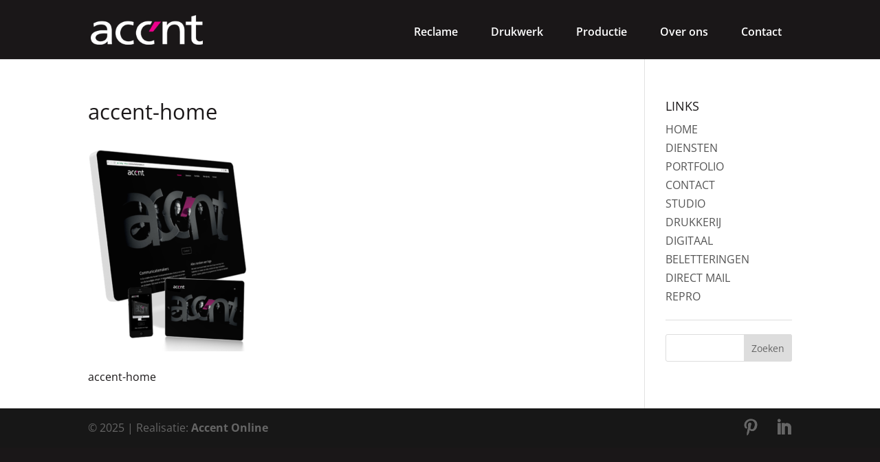

--- FILE ---
content_type: text/html; charset=UTF-8
request_url: https://communicatiemakers.nl/home/accent-home/
body_size: 11014
content:
<!DOCTYPE html>
<!--[if IE 6]>
<html id="ie6" lang="nl-NL">
<![endif]-->
<!--[if IE 7]>
<html id="ie7" lang="nl-NL">
<![endif]-->
<!--[if IE 8]>
<html id="ie8" lang="nl-NL">
<![endif]-->
<!--[if !(IE 6) | !(IE 7) | !(IE 8)  ]><!-->
<html lang="nl-NL">
<!--<![endif]-->
<head>
	<meta charset="UTF-8" />
			
	<meta http-equiv="X-UA-Compatible" content="IE=edge">
	<link rel="pingback" href="https://communicatiemakers.nl/xmlrpc.php" />

		<!--[if lt IE 9]>
	<script src="https://communicatiemakers.nl/wp-content/themes/Divi/js/html5.js" type="text/javascript"></script>
	<![endif]-->

	<script type="text/javascript">
		document.documentElement.className = 'js';
	</script>

	<link rel="preconnect" href="https://fonts.gstatic.com" crossorigin /><style id="et-divi-open-sans-inline-css">/* Original: https://fonts.googleapis.com/css?family=Open+Sans:300italic,400italic,600italic,700italic,800italic,400,300,600,700,800&#038;subset=cyrillic,cyrillic-ext,greek,greek-ext,latin,latin-ext,vietnamese&#038;display=swap *//* User Agent: Mozilla/5.0 (Unknown; Linux x86_64) AppleWebKit/538.1 (KHTML, like Gecko) Safari/538.1 Daum/4.1 */@font-face {font-family: 'Open Sans';font-style: italic;font-weight: 300;font-stretch: normal;font-display: swap;src: url(https://fonts.gstatic.com/s/opensans/v44/memQYaGs126MiZpBA-UFUIcVXSCEkx2cmqvXlWq8tWZ0Pw86hd0Rk5hkaVc.ttf) format('truetype');}@font-face {font-family: 'Open Sans';font-style: italic;font-weight: 400;font-stretch: normal;font-display: swap;src: url(https://fonts.gstatic.com/s/opensans/v44/memQYaGs126MiZpBA-UFUIcVXSCEkx2cmqvXlWq8tWZ0Pw86hd0Rk8ZkaVc.ttf) format('truetype');}@font-face {font-family: 'Open Sans';font-style: italic;font-weight: 600;font-stretch: normal;font-display: swap;src: url(https://fonts.gstatic.com/s/opensans/v44/memQYaGs126MiZpBA-UFUIcVXSCEkx2cmqvXlWq8tWZ0Pw86hd0RkxhjaVc.ttf) format('truetype');}@font-face {font-family: 'Open Sans';font-style: italic;font-weight: 700;font-stretch: normal;font-display: swap;src: url(https://fonts.gstatic.com/s/opensans/v44/memQYaGs126MiZpBA-UFUIcVXSCEkx2cmqvXlWq8tWZ0Pw86hd0RkyFjaVc.ttf) format('truetype');}@font-face {font-family: 'Open Sans';font-style: italic;font-weight: 800;font-stretch: normal;font-display: swap;src: url(https://fonts.gstatic.com/s/opensans/v44/memQYaGs126MiZpBA-UFUIcVXSCEkx2cmqvXlWq8tWZ0Pw86hd0Rk0ZjaVc.ttf) format('truetype');}@font-face {font-family: 'Open Sans';font-style: normal;font-weight: 300;font-stretch: normal;font-display: swap;src: url(https://fonts.gstatic.com/s/opensans/v44/memSYaGs126MiZpBA-UvWbX2vVnXBbObj2OVZyOOSr4dVJWUgsiH0C4n.ttf) format('truetype');}@font-face {font-family: 'Open Sans';font-style: normal;font-weight: 400;font-stretch: normal;font-display: swap;src: url(https://fonts.gstatic.com/s/opensans/v44/memSYaGs126MiZpBA-UvWbX2vVnXBbObj2OVZyOOSr4dVJWUgsjZ0C4n.ttf) format('truetype');}@font-face {font-family: 'Open Sans';font-style: normal;font-weight: 600;font-stretch: normal;font-display: swap;src: url(https://fonts.gstatic.com/s/opensans/v44/memSYaGs126MiZpBA-UvWbX2vVnXBbObj2OVZyOOSr4dVJWUgsgH1y4n.ttf) format('truetype');}@font-face {font-family: 'Open Sans';font-style: normal;font-weight: 700;font-stretch: normal;font-display: swap;src: url(https://fonts.gstatic.com/s/opensans/v44/memSYaGs126MiZpBA-UvWbX2vVnXBbObj2OVZyOOSr4dVJWUgsg-1y4n.ttf) format('truetype');}@font-face {font-family: 'Open Sans';font-style: normal;font-weight: 800;font-stretch: normal;font-display: swap;src: url(https://fonts.gstatic.com/s/opensans/v44/memSYaGs126MiZpBA-UvWbX2vVnXBbObj2OVZyOOSr4dVJWUgshZ1y4n.ttf) format('truetype');}/* User Agent: Mozilla/5.0 (Windows NT 6.1; WOW64; rv:27.0) Gecko/20100101 Firefox/27.0 */@font-face {font-family: 'Open Sans';font-style: italic;font-weight: 300;font-stretch: normal;font-display: swap;src: url(https://fonts.gstatic.com/l/font?kit=memQYaGs126MiZpBA-UFUIcVXSCEkx2cmqvXlWq8tWZ0Pw86hd0Rk5hkaVQ&skey=743457fe2cc29280&v=v44) format('woff');}@font-face {font-family: 'Open Sans';font-style: italic;font-weight: 400;font-stretch: normal;font-display: swap;src: url(https://fonts.gstatic.com/l/font?kit=memQYaGs126MiZpBA-UFUIcVXSCEkx2cmqvXlWq8tWZ0Pw86hd0Rk8ZkaVQ&skey=743457fe2cc29280&v=v44) format('woff');}@font-face {font-family: 'Open Sans';font-style: italic;font-weight: 600;font-stretch: normal;font-display: swap;src: url(https://fonts.gstatic.com/l/font?kit=memQYaGs126MiZpBA-UFUIcVXSCEkx2cmqvXlWq8tWZ0Pw86hd0RkxhjaVQ&skey=743457fe2cc29280&v=v44) format('woff');}@font-face {font-family: 'Open Sans';font-style: italic;font-weight: 700;font-stretch: normal;font-display: swap;src: url(https://fonts.gstatic.com/l/font?kit=memQYaGs126MiZpBA-UFUIcVXSCEkx2cmqvXlWq8tWZ0Pw86hd0RkyFjaVQ&skey=743457fe2cc29280&v=v44) format('woff');}@font-face {font-family: 'Open Sans';font-style: italic;font-weight: 800;font-stretch: normal;font-display: swap;src: url(https://fonts.gstatic.com/l/font?kit=memQYaGs126MiZpBA-UFUIcVXSCEkx2cmqvXlWq8tWZ0Pw86hd0Rk0ZjaVQ&skey=743457fe2cc29280&v=v44) format('woff');}@font-face {font-family: 'Open Sans';font-style: normal;font-weight: 300;font-stretch: normal;font-display: swap;src: url(https://fonts.gstatic.com/l/font?kit=memSYaGs126MiZpBA-UvWbX2vVnXBbObj2OVZyOOSr4dVJWUgsiH0C4k&skey=62c1cbfccc78b4b2&v=v44) format('woff');}@font-face {font-family: 'Open Sans';font-style: normal;font-weight: 400;font-stretch: normal;font-display: swap;src: url(https://fonts.gstatic.com/l/font?kit=memSYaGs126MiZpBA-UvWbX2vVnXBbObj2OVZyOOSr4dVJWUgsjZ0C4k&skey=62c1cbfccc78b4b2&v=v44) format('woff');}@font-face {font-family: 'Open Sans';font-style: normal;font-weight: 600;font-stretch: normal;font-display: swap;src: url(https://fonts.gstatic.com/l/font?kit=memSYaGs126MiZpBA-UvWbX2vVnXBbObj2OVZyOOSr4dVJWUgsgH1y4k&skey=62c1cbfccc78b4b2&v=v44) format('woff');}@font-face {font-family: 'Open Sans';font-style: normal;font-weight: 700;font-stretch: normal;font-display: swap;src: url(https://fonts.gstatic.com/l/font?kit=memSYaGs126MiZpBA-UvWbX2vVnXBbObj2OVZyOOSr4dVJWUgsg-1y4k&skey=62c1cbfccc78b4b2&v=v44) format('woff');}@font-face {font-family: 'Open Sans';font-style: normal;font-weight: 800;font-stretch: normal;font-display: swap;src: url(https://fonts.gstatic.com/l/font?kit=memSYaGs126MiZpBA-UvWbX2vVnXBbObj2OVZyOOSr4dVJWUgshZ1y4k&skey=62c1cbfccc78b4b2&v=v44) format('woff');}/* User Agent: Mozilla/5.0 (Windows NT 6.3; rv:39.0) Gecko/20100101 Firefox/39.0 */@font-face {font-family: 'Open Sans';font-style: italic;font-weight: 300;font-stretch: normal;font-display: swap;src: url(https://fonts.gstatic.com/s/opensans/v44/memQYaGs126MiZpBA-UFUIcVXSCEkx2cmqvXlWq8tWZ0Pw86hd0Rk5hkaVI.woff2) format('woff2');}@font-face {font-family: 'Open Sans';font-style: italic;font-weight: 400;font-stretch: normal;font-display: swap;src: url(https://fonts.gstatic.com/s/opensans/v44/memQYaGs126MiZpBA-UFUIcVXSCEkx2cmqvXlWq8tWZ0Pw86hd0Rk8ZkaVI.woff2) format('woff2');}@font-face {font-family: 'Open Sans';font-style: italic;font-weight: 600;font-stretch: normal;font-display: swap;src: url(https://fonts.gstatic.com/s/opensans/v44/memQYaGs126MiZpBA-UFUIcVXSCEkx2cmqvXlWq8tWZ0Pw86hd0RkxhjaVI.woff2) format('woff2');}@font-face {font-family: 'Open Sans';font-style: italic;font-weight: 700;font-stretch: normal;font-display: swap;src: url(https://fonts.gstatic.com/s/opensans/v44/memQYaGs126MiZpBA-UFUIcVXSCEkx2cmqvXlWq8tWZ0Pw86hd0RkyFjaVI.woff2) format('woff2');}@font-face {font-family: 'Open Sans';font-style: italic;font-weight: 800;font-stretch: normal;font-display: swap;src: url(https://fonts.gstatic.com/s/opensans/v44/memQYaGs126MiZpBA-UFUIcVXSCEkx2cmqvXlWq8tWZ0Pw86hd0Rk0ZjaVI.woff2) format('woff2');}@font-face {font-family: 'Open Sans';font-style: normal;font-weight: 300;font-stretch: normal;font-display: swap;src: url(https://fonts.gstatic.com/s/opensans/v44/memSYaGs126MiZpBA-UvWbX2vVnXBbObj2OVZyOOSr4dVJWUgsiH0C4i.woff2) format('woff2');}@font-face {font-family: 'Open Sans';font-style: normal;font-weight: 400;font-stretch: normal;font-display: swap;src: url(https://fonts.gstatic.com/s/opensans/v44/memSYaGs126MiZpBA-UvWbX2vVnXBbObj2OVZyOOSr4dVJWUgsjZ0C4i.woff2) format('woff2');}@font-face {font-family: 'Open Sans';font-style: normal;font-weight: 600;font-stretch: normal;font-display: swap;src: url(https://fonts.gstatic.com/s/opensans/v44/memSYaGs126MiZpBA-UvWbX2vVnXBbObj2OVZyOOSr4dVJWUgsgH1y4i.woff2) format('woff2');}@font-face {font-family: 'Open Sans';font-style: normal;font-weight: 700;font-stretch: normal;font-display: swap;src: url(https://fonts.gstatic.com/s/opensans/v44/memSYaGs126MiZpBA-UvWbX2vVnXBbObj2OVZyOOSr4dVJWUgsg-1y4i.woff2) format('woff2');}@font-face {font-family: 'Open Sans';font-style: normal;font-weight: 800;font-stretch: normal;font-display: swap;src: url(https://fonts.gstatic.com/s/opensans/v44/memSYaGs126MiZpBA-UvWbX2vVnXBbObj2OVZyOOSr4dVJWUgshZ1y4i.woff2) format('woff2');}</style><meta name='robots' content='index, follow, max-image-preview:large, max-snippet:-1, max-video-preview:-1' />
<script type="text/javascript">
			let jqueryParams=[],jQuery=function(r){return jqueryParams=[...jqueryParams,r],jQuery},$=function(r){return jqueryParams=[...jqueryParams,r],$};window.jQuery=jQuery,window.$=jQuery;let customHeadScripts=!1;jQuery.fn=jQuery.prototype={},$.fn=jQuery.prototype={},jQuery.noConflict=function(r){if(window.jQuery)return jQuery=window.jQuery,$=window.jQuery,customHeadScripts=!0,jQuery.noConflict},jQuery.ready=function(r){jqueryParams=[...jqueryParams,r]},$.ready=function(r){jqueryParams=[...jqueryParams,r]},jQuery.load=function(r){jqueryParams=[...jqueryParams,r]},$.load=function(r){jqueryParams=[...jqueryParams,r]},jQuery.fn.ready=function(r){jqueryParams=[...jqueryParams,r]},$.fn.ready=function(r){jqueryParams=[...jqueryParams,r]};</script>
	<!-- This site is optimized with the Yoast SEO plugin v26.6 - https://yoast.com/wordpress/plugins/seo/ -->
	<title>accent-home - Accent CommunicatieMakers</title>
	<link rel="canonical" href="https://communicatiemakers.nl/home/accent-home/" />
	<meta property="og:locale" content="nl_NL" />
	<meta property="og:type" content="article" />
	<meta property="og:title" content="accent-home - Accent CommunicatieMakers" />
	<meta property="og:description" content="accent-home" />
	<meta property="og:url" content="https://communicatiemakers.nl/home/accent-home/" />
	<meta property="og:site_name" content="Accent CommunicatieMakers" />
	<meta property="article:publisher" content="https://www.facebook.com/communicatiemakers/" />
	<meta property="article:modified_time" content="2018-10-23T10:12:09+00:00" />
	<meta property="og:image" content="https://communicatiemakers.nl/home/accent-home" />
	<meta property="og:image:width" content="800" />
	<meta property="og:image:height" content="1023" />
	<meta property="og:image:type" content="image/png" />
	<meta name="twitter:card" content="summary_large_image" />
	<script type="application/ld+json" class="yoast-schema-graph">{"@context":"https://schema.org","@graph":[{"@type":"WebPage","@id":"https://communicatiemakers.nl/home/accent-home/","url":"https://communicatiemakers.nl/home/accent-home/","name":"accent-home - Accent CommunicatieMakers","isPartOf":{"@id":"https://communicatiemakers.nl/#website"},"primaryImageOfPage":{"@id":"https://communicatiemakers.nl/home/accent-home/#primaryimage"},"image":{"@id":"https://communicatiemakers.nl/home/accent-home/#primaryimage"},"thumbnailUrl":"https://communicatiemakers.nl/wp-content/uploads/2018/03/accent-home.png","datePublished":"2018-03-14T21:05:05+00:00","dateModified":"2018-10-23T10:12:09+00:00","breadcrumb":{"@id":"https://communicatiemakers.nl/home/accent-home/#breadcrumb"},"inLanguage":"nl-NL","potentialAction":[{"@type":"ReadAction","target":["https://communicatiemakers.nl/home/accent-home/"]}]},{"@type":"ImageObject","inLanguage":"nl-NL","@id":"https://communicatiemakers.nl/home/accent-home/#primaryimage","url":"https://communicatiemakers.nl/wp-content/uploads/2018/03/accent-home.png","contentUrl":"https://communicatiemakers.nl/wp-content/uploads/2018/03/accent-home.png","width":800,"height":1023,"caption":"accent-home"},{"@type":"BreadcrumbList","@id":"https://communicatiemakers.nl/home/accent-home/#breadcrumb","itemListElement":[{"@type":"ListItem","position":1,"name":"Home","item":"https://communicatiemakers.nl/"},{"@type":"ListItem","position":2,"name":"Home","item":"https://communicatiemakers.nl/"},{"@type":"ListItem","position":3,"name":"accent-home"}]},{"@type":"WebSite","@id":"https://communicatiemakers.nl/#website","url":"https://communicatiemakers.nl/","name":"Accent CommunicatieMakers","description":"Accent maakt meer mogelijk","publisher":{"@id":"https://communicatiemakers.nl/#organization"},"potentialAction":[{"@type":"SearchAction","target":{"@type":"EntryPoint","urlTemplate":"https://communicatiemakers.nl/?s={search_term_string}"},"query-input":{"@type":"PropertyValueSpecification","valueRequired":true,"valueName":"search_term_string"}}],"inLanguage":"nl-NL"},{"@type":"Organization","@id":"https://communicatiemakers.nl/#organization","name":"Accent Communicatiemakers","url":"https://communicatiemakers.nl/","logo":{"@type":"ImageObject","inLanguage":"nl-NL","@id":"https://communicatiemakers.nl/#/schema/logo/image/","url":"https://communicatiemakers.nl/wp-content/uploads/2016/11/logo-accent-250px.png","contentUrl":"https://communicatiemakers.nl/wp-content/uploads/2016/11/logo-accent-250px.png","width":250,"height":66,"caption":"Accent Communicatiemakers"},"image":{"@id":"https://communicatiemakers.nl/#/schema/logo/image/"},"sameAs":["https://www.facebook.com/communicatiemakers/","https://www.instagram.com/graficenter/","https://www.linkedin.com/company/accent-graficenter","https://www.youtube.com/user/accentmediagroep"]}]}</script>
	<!-- / Yoast SEO plugin. -->


<link rel="alternate" type="application/rss+xml" title="Accent CommunicatieMakers &raquo; feed" href="https://communicatiemakers.nl/feed/" />
<link rel="alternate" type="application/rss+xml" title="Accent CommunicatieMakers &raquo; reacties feed" href="https://communicatiemakers.nl/comments/feed/" />
<link rel="alternate" title="oEmbed (JSON)" type="application/json+oembed" href="https://communicatiemakers.nl/wp-json/oembed/1.0/embed?url=https%3A%2F%2Fcommunicatiemakers.nl%2Fhome%2Faccent-home%2F" />
<link rel="alternate" title="oEmbed (XML)" type="text/xml+oembed" href="https://communicatiemakers.nl/wp-json/oembed/1.0/embed?url=https%3A%2F%2Fcommunicatiemakers.nl%2Fhome%2Faccent-home%2F&#038;format=xml" />
<meta content="Divi Child Theme v.1.0.0" name="generator"/><style id='wp-block-library-inline-css' type='text/css'>
:root{--wp-block-synced-color:#7a00df;--wp-block-synced-color--rgb:122,0,223;--wp-bound-block-color:var(--wp-block-synced-color);--wp-editor-canvas-background:#ddd;--wp-admin-theme-color:#007cba;--wp-admin-theme-color--rgb:0,124,186;--wp-admin-theme-color-darker-10:#006ba1;--wp-admin-theme-color-darker-10--rgb:0,107,160.5;--wp-admin-theme-color-darker-20:#005a87;--wp-admin-theme-color-darker-20--rgb:0,90,135;--wp-admin-border-width-focus:2px}@media (min-resolution:192dpi){:root{--wp-admin-border-width-focus:1.5px}}.wp-element-button{cursor:pointer}:root .has-very-light-gray-background-color{background-color:#eee}:root .has-very-dark-gray-background-color{background-color:#313131}:root .has-very-light-gray-color{color:#eee}:root .has-very-dark-gray-color{color:#313131}:root .has-vivid-green-cyan-to-vivid-cyan-blue-gradient-background{background:linear-gradient(135deg,#00d084,#0693e3)}:root .has-purple-crush-gradient-background{background:linear-gradient(135deg,#34e2e4,#4721fb 50%,#ab1dfe)}:root .has-hazy-dawn-gradient-background{background:linear-gradient(135deg,#faaca8,#dad0ec)}:root .has-subdued-olive-gradient-background{background:linear-gradient(135deg,#fafae1,#67a671)}:root .has-atomic-cream-gradient-background{background:linear-gradient(135deg,#fdd79a,#004a59)}:root .has-nightshade-gradient-background{background:linear-gradient(135deg,#330968,#31cdcf)}:root .has-midnight-gradient-background{background:linear-gradient(135deg,#020381,#2874fc)}:root{--wp--preset--font-size--normal:16px;--wp--preset--font-size--huge:42px}.has-regular-font-size{font-size:1em}.has-larger-font-size{font-size:2.625em}.has-normal-font-size{font-size:var(--wp--preset--font-size--normal)}.has-huge-font-size{font-size:var(--wp--preset--font-size--huge)}.has-text-align-center{text-align:center}.has-text-align-left{text-align:left}.has-text-align-right{text-align:right}.has-fit-text{white-space:nowrap!important}#end-resizable-editor-section{display:none}.aligncenter{clear:both}.items-justified-left{justify-content:flex-start}.items-justified-center{justify-content:center}.items-justified-right{justify-content:flex-end}.items-justified-space-between{justify-content:space-between}.screen-reader-text{border:0;clip-path:inset(50%);height:1px;margin:-1px;overflow:hidden;padding:0;position:absolute;width:1px;word-wrap:normal!important}.screen-reader-text:focus{background-color:#ddd;clip-path:none;color:#444;display:block;font-size:1em;height:auto;left:5px;line-height:normal;padding:15px 23px 14px;text-decoration:none;top:5px;width:auto;z-index:100000}html :where(.has-border-color){border-style:solid}html :where([style*=border-top-color]){border-top-style:solid}html :where([style*=border-right-color]){border-right-style:solid}html :where([style*=border-bottom-color]){border-bottom-style:solid}html :where([style*=border-left-color]){border-left-style:solid}html :where([style*=border-width]){border-style:solid}html :where([style*=border-top-width]){border-top-style:solid}html :where([style*=border-right-width]){border-right-style:solid}html :where([style*=border-bottom-width]){border-bottom-style:solid}html :where([style*=border-left-width]){border-left-style:solid}html :where(img[class*=wp-image-]){height:auto;max-width:100%}:where(figure){margin:0 0 1em}html :where(.is-position-sticky){--wp-admin--admin-bar--position-offset:var(--wp-admin--admin-bar--height,0px)}@media screen and (max-width:600px){html :where(.is-position-sticky){--wp-admin--admin-bar--position-offset:0px}}

/*# sourceURL=wp-block-library-inline-css */
</style><style id='global-styles-inline-css' type='text/css'>
:root{--wp--preset--aspect-ratio--square: 1;--wp--preset--aspect-ratio--4-3: 4/3;--wp--preset--aspect-ratio--3-4: 3/4;--wp--preset--aspect-ratio--3-2: 3/2;--wp--preset--aspect-ratio--2-3: 2/3;--wp--preset--aspect-ratio--16-9: 16/9;--wp--preset--aspect-ratio--9-16: 9/16;--wp--preset--color--black: #000000;--wp--preset--color--cyan-bluish-gray: #abb8c3;--wp--preset--color--white: #ffffff;--wp--preset--color--pale-pink: #f78da7;--wp--preset--color--vivid-red: #cf2e2e;--wp--preset--color--luminous-vivid-orange: #ff6900;--wp--preset--color--luminous-vivid-amber: #fcb900;--wp--preset--color--light-green-cyan: #7bdcb5;--wp--preset--color--vivid-green-cyan: #00d084;--wp--preset--color--pale-cyan-blue: #8ed1fc;--wp--preset--color--vivid-cyan-blue: #0693e3;--wp--preset--color--vivid-purple: #9b51e0;--wp--preset--gradient--vivid-cyan-blue-to-vivid-purple: linear-gradient(135deg,rgb(6,147,227) 0%,rgb(155,81,224) 100%);--wp--preset--gradient--light-green-cyan-to-vivid-green-cyan: linear-gradient(135deg,rgb(122,220,180) 0%,rgb(0,208,130) 100%);--wp--preset--gradient--luminous-vivid-amber-to-luminous-vivid-orange: linear-gradient(135deg,rgb(252,185,0) 0%,rgb(255,105,0) 100%);--wp--preset--gradient--luminous-vivid-orange-to-vivid-red: linear-gradient(135deg,rgb(255,105,0) 0%,rgb(207,46,46) 100%);--wp--preset--gradient--very-light-gray-to-cyan-bluish-gray: linear-gradient(135deg,rgb(238,238,238) 0%,rgb(169,184,195) 100%);--wp--preset--gradient--cool-to-warm-spectrum: linear-gradient(135deg,rgb(74,234,220) 0%,rgb(151,120,209) 20%,rgb(207,42,186) 40%,rgb(238,44,130) 60%,rgb(251,105,98) 80%,rgb(254,248,76) 100%);--wp--preset--gradient--blush-light-purple: linear-gradient(135deg,rgb(255,206,236) 0%,rgb(152,150,240) 100%);--wp--preset--gradient--blush-bordeaux: linear-gradient(135deg,rgb(254,205,165) 0%,rgb(254,45,45) 50%,rgb(107,0,62) 100%);--wp--preset--gradient--luminous-dusk: linear-gradient(135deg,rgb(255,203,112) 0%,rgb(199,81,192) 50%,rgb(65,88,208) 100%);--wp--preset--gradient--pale-ocean: linear-gradient(135deg,rgb(255,245,203) 0%,rgb(182,227,212) 50%,rgb(51,167,181) 100%);--wp--preset--gradient--electric-grass: linear-gradient(135deg,rgb(202,248,128) 0%,rgb(113,206,126) 100%);--wp--preset--gradient--midnight: linear-gradient(135deg,rgb(2,3,129) 0%,rgb(40,116,252) 100%);--wp--preset--font-size--small: 13px;--wp--preset--font-size--medium: 20px;--wp--preset--font-size--large: 36px;--wp--preset--font-size--x-large: 42px;--wp--preset--spacing--20: 0.44rem;--wp--preset--spacing--30: 0.67rem;--wp--preset--spacing--40: 1rem;--wp--preset--spacing--50: 1.5rem;--wp--preset--spacing--60: 2.25rem;--wp--preset--spacing--70: 3.38rem;--wp--preset--spacing--80: 5.06rem;--wp--preset--shadow--natural: 6px 6px 9px rgba(0, 0, 0, 0.2);--wp--preset--shadow--deep: 12px 12px 50px rgba(0, 0, 0, 0.4);--wp--preset--shadow--sharp: 6px 6px 0px rgba(0, 0, 0, 0.2);--wp--preset--shadow--outlined: 6px 6px 0px -3px rgb(255, 255, 255), 6px 6px rgb(0, 0, 0);--wp--preset--shadow--crisp: 6px 6px 0px rgb(0, 0, 0);}:root { --wp--style--global--content-size: 823px;--wp--style--global--wide-size: 1080px; }:where(body) { margin: 0; }.wp-site-blocks > .alignleft { float: left; margin-right: 2em; }.wp-site-blocks > .alignright { float: right; margin-left: 2em; }.wp-site-blocks > .aligncenter { justify-content: center; margin-left: auto; margin-right: auto; }:where(.is-layout-flex){gap: 0.5em;}:where(.is-layout-grid){gap: 0.5em;}.is-layout-flow > .alignleft{float: left;margin-inline-start: 0;margin-inline-end: 2em;}.is-layout-flow > .alignright{float: right;margin-inline-start: 2em;margin-inline-end: 0;}.is-layout-flow > .aligncenter{margin-left: auto !important;margin-right: auto !important;}.is-layout-constrained > .alignleft{float: left;margin-inline-start: 0;margin-inline-end: 2em;}.is-layout-constrained > .alignright{float: right;margin-inline-start: 2em;margin-inline-end: 0;}.is-layout-constrained > .aligncenter{margin-left: auto !important;margin-right: auto !important;}.is-layout-constrained > :where(:not(.alignleft):not(.alignright):not(.alignfull)){max-width: var(--wp--style--global--content-size);margin-left: auto !important;margin-right: auto !important;}.is-layout-constrained > .alignwide{max-width: var(--wp--style--global--wide-size);}body .is-layout-flex{display: flex;}.is-layout-flex{flex-wrap: wrap;align-items: center;}.is-layout-flex > :is(*, div){margin: 0;}body .is-layout-grid{display: grid;}.is-layout-grid > :is(*, div){margin: 0;}body{padding-top: 0px;padding-right: 0px;padding-bottom: 0px;padding-left: 0px;}:root :where(.wp-element-button, .wp-block-button__link){background-color: #32373c;border-width: 0;color: #fff;font-family: inherit;font-size: inherit;font-style: inherit;font-weight: inherit;letter-spacing: inherit;line-height: inherit;padding-top: calc(0.667em + 2px);padding-right: calc(1.333em + 2px);padding-bottom: calc(0.667em + 2px);padding-left: calc(1.333em + 2px);text-decoration: none;text-transform: inherit;}.has-black-color{color: var(--wp--preset--color--black) !important;}.has-cyan-bluish-gray-color{color: var(--wp--preset--color--cyan-bluish-gray) !important;}.has-white-color{color: var(--wp--preset--color--white) !important;}.has-pale-pink-color{color: var(--wp--preset--color--pale-pink) !important;}.has-vivid-red-color{color: var(--wp--preset--color--vivid-red) !important;}.has-luminous-vivid-orange-color{color: var(--wp--preset--color--luminous-vivid-orange) !important;}.has-luminous-vivid-amber-color{color: var(--wp--preset--color--luminous-vivid-amber) !important;}.has-light-green-cyan-color{color: var(--wp--preset--color--light-green-cyan) !important;}.has-vivid-green-cyan-color{color: var(--wp--preset--color--vivid-green-cyan) !important;}.has-pale-cyan-blue-color{color: var(--wp--preset--color--pale-cyan-blue) !important;}.has-vivid-cyan-blue-color{color: var(--wp--preset--color--vivid-cyan-blue) !important;}.has-vivid-purple-color{color: var(--wp--preset--color--vivid-purple) !important;}.has-black-background-color{background-color: var(--wp--preset--color--black) !important;}.has-cyan-bluish-gray-background-color{background-color: var(--wp--preset--color--cyan-bluish-gray) !important;}.has-white-background-color{background-color: var(--wp--preset--color--white) !important;}.has-pale-pink-background-color{background-color: var(--wp--preset--color--pale-pink) !important;}.has-vivid-red-background-color{background-color: var(--wp--preset--color--vivid-red) !important;}.has-luminous-vivid-orange-background-color{background-color: var(--wp--preset--color--luminous-vivid-orange) !important;}.has-luminous-vivid-amber-background-color{background-color: var(--wp--preset--color--luminous-vivid-amber) !important;}.has-light-green-cyan-background-color{background-color: var(--wp--preset--color--light-green-cyan) !important;}.has-vivid-green-cyan-background-color{background-color: var(--wp--preset--color--vivid-green-cyan) !important;}.has-pale-cyan-blue-background-color{background-color: var(--wp--preset--color--pale-cyan-blue) !important;}.has-vivid-cyan-blue-background-color{background-color: var(--wp--preset--color--vivid-cyan-blue) !important;}.has-vivid-purple-background-color{background-color: var(--wp--preset--color--vivid-purple) !important;}.has-black-border-color{border-color: var(--wp--preset--color--black) !important;}.has-cyan-bluish-gray-border-color{border-color: var(--wp--preset--color--cyan-bluish-gray) !important;}.has-white-border-color{border-color: var(--wp--preset--color--white) !important;}.has-pale-pink-border-color{border-color: var(--wp--preset--color--pale-pink) !important;}.has-vivid-red-border-color{border-color: var(--wp--preset--color--vivid-red) !important;}.has-luminous-vivid-orange-border-color{border-color: var(--wp--preset--color--luminous-vivid-orange) !important;}.has-luminous-vivid-amber-border-color{border-color: var(--wp--preset--color--luminous-vivid-amber) !important;}.has-light-green-cyan-border-color{border-color: var(--wp--preset--color--light-green-cyan) !important;}.has-vivid-green-cyan-border-color{border-color: var(--wp--preset--color--vivid-green-cyan) !important;}.has-pale-cyan-blue-border-color{border-color: var(--wp--preset--color--pale-cyan-blue) !important;}.has-vivid-cyan-blue-border-color{border-color: var(--wp--preset--color--vivid-cyan-blue) !important;}.has-vivid-purple-border-color{border-color: var(--wp--preset--color--vivid-purple) !important;}.has-vivid-cyan-blue-to-vivid-purple-gradient-background{background: var(--wp--preset--gradient--vivid-cyan-blue-to-vivid-purple) !important;}.has-light-green-cyan-to-vivid-green-cyan-gradient-background{background: var(--wp--preset--gradient--light-green-cyan-to-vivid-green-cyan) !important;}.has-luminous-vivid-amber-to-luminous-vivid-orange-gradient-background{background: var(--wp--preset--gradient--luminous-vivid-amber-to-luminous-vivid-orange) !important;}.has-luminous-vivid-orange-to-vivid-red-gradient-background{background: var(--wp--preset--gradient--luminous-vivid-orange-to-vivid-red) !important;}.has-very-light-gray-to-cyan-bluish-gray-gradient-background{background: var(--wp--preset--gradient--very-light-gray-to-cyan-bluish-gray) !important;}.has-cool-to-warm-spectrum-gradient-background{background: var(--wp--preset--gradient--cool-to-warm-spectrum) !important;}.has-blush-light-purple-gradient-background{background: var(--wp--preset--gradient--blush-light-purple) !important;}.has-blush-bordeaux-gradient-background{background: var(--wp--preset--gradient--blush-bordeaux) !important;}.has-luminous-dusk-gradient-background{background: var(--wp--preset--gradient--luminous-dusk) !important;}.has-pale-ocean-gradient-background{background: var(--wp--preset--gradient--pale-ocean) !important;}.has-electric-grass-gradient-background{background: var(--wp--preset--gradient--electric-grass) !important;}.has-midnight-gradient-background{background: var(--wp--preset--gradient--midnight) !important;}.has-small-font-size{font-size: var(--wp--preset--font-size--small) !important;}.has-medium-font-size{font-size: var(--wp--preset--font-size--medium) !important;}.has-large-font-size{font-size: var(--wp--preset--font-size--large) !important;}.has-x-large-font-size{font-size: var(--wp--preset--font-size--x-large) !important;}
/*# sourceURL=global-styles-inline-css */
</style>

<link rel='stylesheet' id='divi-style-parent-css' href='https://communicatiemakers.nl/wp-content/themes/Divi/style-static.min.css?ver=4.27.5' type='text/css' media='all' />
<link rel='stylesheet' id='divi-style-css' href='https://communicatiemakers.nl/wp-content/themes/divi_child_theme/style.css?ver=4.27.5' type='text/css' media='all' />
<script type="text/javascript" src="https://communicatiemakers.nl/wp-includes/js/jquery/jquery.min.js?ver=3.7.1" id="jquery-core-js"></script>
<script type="text/javascript" src="https://communicatiemakers.nl/wp-includes/js/jquery/jquery-migrate.min.js?ver=3.4.1" id="jquery-migrate-js"></script>
<script type="text/javascript" id="jquery-js-after">
/* <![CDATA[ */
jqueryParams.length&&$.each(jqueryParams,function(e,r){if("function"==typeof r){var n=String(r);n.replace("$","jQuery");var a=new Function("return "+n)();$(document).ready(a)}});
//# sourceURL=jquery-js-after
/* ]]> */
</script>
<link rel="https://api.w.org/" href="https://communicatiemakers.nl/wp-json/" /><link rel="alternate" title="JSON" type="application/json" href="https://communicatiemakers.nl/wp-json/wp/v2/media/5771" /><link rel="EditURI" type="application/rsd+xml" title="RSD" href="https://communicatiemakers.nl/xmlrpc.php?rsd" />
<meta name="generator" content="WordPress 6.9" />
<link rel='shortlink' href='https://communicatiemakers.nl/?p=5771' />
<meta name="viewport" content="width=device-width, initial-scale=1.0, maximum-scale=1.0, user-scalable=0" /><link rel="icon" href="https://communicatiemakers.nl/wp-content/uploads/2016/10/cropped-Accent_logokopie-32x32.png" sizes="32x32" />
<link rel="icon" href="https://communicatiemakers.nl/wp-content/uploads/2016/10/cropped-Accent_logokopie-192x192.png" sizes="192x192" />
<link rel="apple-touch-icon" href="https://communicatiemakers.nl/wp-content/uploads/2016/10/cropped-Accent_logokopie-180x180.png" />
<meta name="msapplication-TileImage" content="https://communicatiemakers.nl/wp-content/uploads/2016/10/cropped-Accent_logokopie-270x270.png" />
<link rel="stylesheet" id="et-divi-customizer-global-cached-inline-styles" href="https://communicatiemakers.nl/wp-content/et-cache/global/et-divi-customizer-global.min.css?ver=1767688953" />



<script>
  (function(i,s,o,g,r,a,m){i['GoogleAnalyticsObject']=r;i[r]=i[r]||function(){
  (i[r].q=i[r].q||[]).push(arguments)},i[r].l=1*new Date();a=s.createElement(o),
  m=s.getElementsByTagName(o)[0];a.async=1;a.src=g;m.parentNode.insertBefore(a,m)
  })(window,document,'script','https://www.google-analytics.com/analytics.js','ga');

  ga('create', 'UA-86306740-1', 'auto');
  ga('send', 'pageview');

</script>




	
</head>
<body class="attachment wp-singular attachment-template-default attachmentid-5771 attachment-png wp-theme-Divi wp-child-theme-divi_child_theme et_pb_button_helper_class et_fixed_nav et_show_nav et_primary_nav_dropdown_animation_fade et_secondary_nav_dropdown_animation_fade et_header_style_left et_pb_footer_columns4 et_cover_background et_pb_gutter osx et_pb_gutters3 et_smooth_scroll et_right_sidebar et_divi_theme et-db">
	<div id="page-container">

	
	
		<header id="main-header" data-height-onload="78">
			<div class="container clearfix et_menu_container">
							<div class="logo_container">
					<span class="logo_helper"></span>
					<a href="https://communicatiemakers.nl/">
						<img src="https://communicatiemakers.nl/wp-content/uploads/2016/09/Accent_Logo2.png" alt="Accent CommunicatieMakers" id="logo" data-height-percentage="50" />
					</a>
				</div>
				<div id="et-top-navigation" data-height="78" data-fixed-height="42">
											<nav id="top-menu-nav">
						<ul id="top-menu" class="nav"><li id="menu-item-10066" class="menu-item menu-item-type-post_type menu-item-object-page menu-item-has-children menu-item-10066"><a href="https://communicatiemakers.nl/reclame/">Reclame</a>
<ul class="sub-menu">
	<li id="menu-item-10262" class="mijnsubmenu3 menu-item menu-item-type-post_type menu-item-object-page menu-item-has-children menu-item-10262"><a href="https://communicatiemakers.nl/gevelreclame/">Gevelreclame</a>
	<ul class="sub-menu">
		<li id="menu-item-10263" class="mijnsubmenu3 menu-item menu-item-type-post_type menu-item-object-page menu-item-10263"><a href="https://communicatiemakers.nl/freesletters/">Freesletters</a></li>
		<li id="menu-item-10266" class="mijnsubmenu3 menu-item menu-item-type-post_type menu-item-object-page menu-item-10266"><a href="https://communicatiemakers.nl/doosletters/">Doosletters</a></li>
		<li id="menu-item-10265" class="mijnsubmenu3 menu-item menu-item-type-post_type menu-item-object-page menu-item-10265"><a href="https://communicatiemakers.nl/lichtbakken/">Lichtbakken</a></li>
		<li id="menu-item-10264" class="mijnsubmenu3 menu-item menu-item-type-post_type menu-item-object-page menu-item-10264"><a href="https://communicatiemakers.nl/reclameborden/">Reclameborden</a></li>
		<li id="menu-item-10474" class="mijnsubmenu3 menu-item menu-item-type-post_type menu-item-object-page menu-item-10474"><a href="https://communicatiemakers.nl/raambelettering/">Raambelettering</a></li>
	</ul>
</li>
	<li id="menu-item-9901" class="mijnsubmenu3 menu-item menu-item-type-custom menu-item-object-custom menu-item-has-children menu-item-9901"><a href="/binnenreclame">Binnenreclame</a>
	<ul class="sub-menu">
		<li id="menu-item-10475" class="mijnsubmenu3 menu-item menu-item-type-post_type menu-item-object-page menu-item-10475"><a href="https://communicatiemakers.nl/raambelettering/">Raamfolie</a></li>
		<li id="menu-item-10478" class="mijnsubmenu3 menu-item menu-item-type-post_type menu-item-object-page menu-item-10478"><a href="https://communicatiemakers.nl/belettering/">Belettering</a></li>
		<li id="menu-item-10477" class="mijnsubmenu3 menu-item menu-item-type-post_type menu-item-object-page menu-item-10477"><a href="https://communicatiemakers.nl/fotowanden/">Fotowanden</a></li>
		<li id="menu-item-10476" class="mijnsubmenu3 menu-item menu-item-type-post_type menu-item-object-page menu-item-10476"><a href="https://communicatiemakers.nl/verwijsborden/">Verwijsborden</a></li>
	</ul>
</li>
	<li id="menu-item-9846" class="mijnsubmenu3 menu-item menu-item-type-custom menu-item-object-custom menu-item-has-children menu-item-9846"><a href="/buitenreclame">Buitenreclame</a>
	<ul class="sub-menu">
		<li id="menu-item-10479" class="mijnsubmenu3 menu-item menu-item-type-post_type menu-item-object-page menu-item-10479"><a href="https://communicatiemakers.nl/belettering/">Belettering</a></li>
		<li id="menu-item-9899" class="mijnsubmenu3 menu-item menu-item-type-custom menu-item-object-custom menu-item-9899"><a href="/textieldoeken">Textieldoeken</a></li>
		<li id="menu-item-9906" class="mijnsubmenu3 menu-item menu-item-type-custom menu-item-object-custom menu-item-9906"><a href="/reclamezuilen">Reclamezuilen</a></li>
		<li id="menu-item-9905" class="mijnsubmenu3 menu-item menu-item-type-custom menu-item-object-custom menu-item-9905"><a href="/reclamevlaggen">Vlaggen</a></li>
		<li id="menu-item-9908" class="mijnsubmenu3 menu-item menu-item-type-custom menu-item-object-custom menu-item-9908"><a href="/parkeerborden">Parkeerborden</a></li>
	</ul>
</li>
	<li id="menu-item-9894" class="mijnsubmenu3 menu-item menu-item-type-custom menu-item-object-custom menu-item-has-children menu-item-9894"><a href="/voertuigbelettering">Voertuigreclame</a>
	<ul class="sub-menu">
		<li id="menu-item-9869" class="mijnsubmenu3 menu-item menu-item-type-custom menu-item-object-custom menu-item-9869"><a href="/autobelettering">Autobelettering</a></li>
		<li id="menu-item-10347" class="mijnsubmenu3 menu-item menu-item-type-post_type menu-item-object-page menu-item-10347"><a href="https://communicatiemakers.nl/machinebelettering/">Machinebelettering</a></li>
		<li id="menu-item-9900" class="mijnsubmenu3 menu-item menu-item-type-custom menu-item-object-custom menu-item-9900"><a href="/aanhanger-belettering">Aanhangerbestickering</a></li>
	</ul>
</li>
	<li id="menu-item-10689" class="mijnsubmenu3 menu-item menu-item-type-custom menu-item-object-custom menu-item-has-children menu-item-10689"><a href="#">Beursreclame</a>
	<ul class="sub-menu">
		<li id="menu-item-8248" class="mijnsubmenu3 menu-item menu-item-type-post_type menu-item-object-page menu-item-8248"><a href="https://communicatiemakers.nl/standbouw/">Standbouw</a></li>
		<li id="menu-item-10688" class="mijnsubmenu3 menu-item menu-item-type-post_type menu-item-object-page menu-item-10688"><a href="https://communicatiemakers.nl/displays/">Displays</a></li>
		<li id="menu-item-10690" class="mijnsubmenu3 menu-item menu-item-type-post_type menu-item-object-page menu-item-10690"><a href="https://communicatiemakers.nl/textieldoeken/">Textieldoeken</a></li>
		<li id="menu-item-10692" class="mijnsubmenu3 menu-item menu-item-type-custom menu-item-object-custom menu-item-10692"><a href="/reclamedrukwerk">Reclamedrukwerk</a></li>
	</ul>
</li>
</ul>
</li>
<li id="menu-item-47" class="menu-item menu-item-type-custom menu-item-object-custom menu-item-has-children menu-item-47"><a href="https://communicatiemakers.nl/drukwerk">Drukwerk</a>
<ul class="sub-menu">
	<li id="menu-item-9911" class="mijnsubmenu3 menu-item menu-item-type-custom menu-item-object-custom menu-item-9911"><a href="/huisstijl-drukwerk">Huisstijldrukwerk</a></li>
	<li id="menu-item-9912" class="mijnsubmenu3 menu-item menu-item-type-custom menu-item-object-custom menu-item-9912"><a href="/reclamedrukwerk">Reclamedrukwerk</a></li>
	<li id="menu-item-10674" class="mijnsubmenu3 menu-item menu-item-type-custom menu-item-object-custom menu-item-10674"><a href="/verpakkingen-bedrukken">Verpakkingen</a></li>
	<li id="menu-item-10685" class="mijnsubmenu3 menu-item menu-item-type-post_type menu-item-object-page menu-item-10685"><a href="https://communicatiemakers.nl/displays/">Displays</a></li>
</ul>
</li>
<li id="menu-item-10660" class="menu-item menu-item-type-custom menu-item-object-custom menu-item-has-children menu-item-10660"><a href="#">Productie</a>
<ul class="sub-menu">
	<li id="menu-item-9916" class="mijnsubmenu3 menu-item menu-item-type-custom menu-item-object-custom menu-item-has-children menu-item-9916"><a href="#">Printen</a>
	<ul class="sub-menu">
		<li id="menu-item-9915" class="mijnsubmenu3 menu-item menu-item-type-custom menu-item-object-custom menu-item-9915"><a href="https://communicatiemakers.nl/printen-harderwijk">Klein formaat</a></li>
		<li id="menu-item-9914" class="mijnsubmenu3 menu-item menu-item-type-custom menu-item-object-custom menu-item-9914"><a href="https://communicatiemakers.nl/grootformaat-printen/">Groot formaat</a></li>
	</ul>
</li>
	<li id="menu-item-6423" class="mijnsubmenu3 menu-item menu-item-type-post_type menu-item-object-page menu-item-6423"><a href="https://communicatiemakers.nl/lasersnijden/">Lasergraveren</a></li>
	<li id="menu-item-10663" class="mijnsubmenu3 menu-item menu-item-type-post_type menu-item-object-post menu-item-10663"><a href="https://communicatiemakers.nl/lasersnijden/">Lasersnijden</a></li>
	<li id="menu-item-10673" class="mijnsubmenu3 menu-item menu-item-type-custom menu-item-object-custom menu-item-10673"><a href="#" title="mijnsubmenu3">Frezen</a></li>
	<li id="menu-item-10661" class="mijnsubmenu3 menu-item menu-item-type-post_type menu-item-object-page menu-item-10661"><a href="https://communicatiemakers.nl/scannen/">Scannen</a></li>
</ul>
</li>
<li id="menu-item-6231" class="menu-item menu-item-type-custom menu-item-object-custom menu-item-has-children menu-item-6231"><a>Over ons</a>
<ul class="sub-menu">
	<li id="menu-item-9880" class="mijnsubmenu3 menu-item menu-item-type-post_type menu-item-object-page menu-item-9880"><a href="https://communicatiemakers.nl/nieuws/">Nieuws</a></li>
</ul>
</li>
<li id="menu-item-45" class="mijncontactcolor menu-item menu-item-type-post_type menu-item-object-page menu-item-45"><a href="https://communicatiemakers.nl/contact/">Contact</a></li>
</ul>						</nav>
					
					
					
					
					<div id="et_mobile_nav_menu">
				<div class="mobile_nav closed">
					<span class="select_page">Selecteer een pagina</span>
					<span class="mobile_menu_bar mobile_menu_bar_toggle"></span>
				</div>
			</div>				</div> <!-- #et-top-navigation -->
			</div> <!-- .container -->
			<div class="et_search_outer">
				<div class="container et_search_form_container">
					<form role="search" method="get" class="et-search-form" action="https://communicatiemakers.nl/">
					<input type="search" class="et-search-field" placeholder="Zoek &hellip;" value="" name="s" title="Zoek naar:" />					</form>
					<span class="et_close_search_field"></span>
				</div>
			</div>
		</header> <!-- #main-header -->

		<div id="et-main-area">
<div id="main-content">


	<div class="container">
		<div id="content-area" class="clearfix">
			<div id="left-area">


			
				<article id="post-5771" class="post-5771 attachment type-attachment status-inherit hentry">

				
					<h1 class="entry-title main_title">accent-home</h1>
				
				
					<div class="entry-content">
					<p class="attachment"><a href='https://communicatiemakers.nl/wp-content/uploads/2018/03/accent-home.png'><img fetchpriority="high" decoding="async" width="235" height="300" src="https://communicatiemakers.nl/wp-content/uploads/2018/03/accent-home-235x300.png" class="attachment-medium size-medium" alt="accent-home" srcset="https://communicatiemakers.nl/wp-content/uploads/2018/03/accent-home-235x300.png 235w, https://communicatiemakers.nl/wp-content/uploads/2018/03/accent-home-300x384.png 300w, https://communicatiemakers.nl/wp-content/uploads/2018/03/accent-home-600x767.png 600w, https://communicatiemakers.nl/wp-content/uploads/2018/03/accent-home-768x982.png 768w, https://communicatiemakers.nl/wp-content/uploads/2018/03/accent-home.png 800w" sizes="(max-width: 235px) 100vw, 235px" /></a></p>
<p>accent-home</p>
					</div>

				
				</article>

			

			</div>

				<div id="sidebar">
		<div id="text-5" class="et_pb_widget widget_text"><h4 class="widgettitle">LINKS</h4>			<div class="textwidget"><span style="color: #555555;"><a style="color: #555555;" href="https://communicatiemakers.nl/">HOME</a></span><br>
<span style="color: #555555;"> <a style="color: #555555;" href="https://communicatiemakers.nl/studio/">DIENSTEN</a></span><br>
<span style="color: #555555;"> <a style="color: #555555;" href="https://communicatiemakers.nl/portfolio/">PORTFOLIO</a></span><br>
<span style="color: #555555;"> <a style="color: #555555;" href="https://communicatiemakers.nl/contact/">CONTACT</a></span><br>
<span style="color: #555555;"><a style="color: #555555;" href="https://communicatiemakers.nl/studio/">STUDIO</a></span><br>
<span style="color: #555555;"> <a style="color: #555555;" https://communicatiemakers.nl/drukkerij/">DRUKKERIJ</a></span><br>
<span style="color: #555555;"> <a style="color: #555555;" href="https://communicatiemakers.nl/digitaal/">DIGITAAL</a></span><br>
<span style="color: #555555;"> <a style="color: #555555;" href="https://communicatiemakers.nl/beletteringen/">BELETTERINGEN</a></span><br>
<span style="color: #555555;"> <a style="color: #555555;" href="https://communicatiemakers.nl/direct-mail/">DIRECT MAIL</a></span><br>
<span style="color: #555555;"> <a style="color: #555555;" href="https://communicatiemakers.nl/repro/">REPRO</a></span>
</div>
		</div><div id="search-2" class="et_pb_widget widget_search"><form role="search" method="get" id="searchform" class="searchform" action="https://communicatiemakers.nl/">
				<div>
					<label class="screen-reader-text" for="s">Zoeken naar:</label>
					<input type="text" value="" name="s" id="s" />
					<input type="submit" id="searchsubmit" value="Zoeken" />
				</div>
			</form></div>	</div>
		</div>
	</div>


</div>


	<span class="et_pb_scroll_top et-pb-icon"></span>


			<footer id="main-footer">
				

		
				<div id="footer-bottom">
					<div class="container clearfix">
				<ul class="et-social-icons">







	<li class="et-social-icon et-social-pinterest">
		<a href="https://nl.pinterest.com/graficenter" class="icon" target="_blank">
			<span>Pinterest</span>
		</a>
	</li>


	<li class="et-social-icon et-social-linkedin">
		<a href="https://www.linkedin.com/company/accent-graficenter" class="icon" target="_blank">
			<span>LinkedIn</span>
		</a>
	</li>













</ul><div id="footer-info">© 2025 | Realisatie: <a href="https://accentonline.nl" target="_blank">Accent Online</a></div>					</div>
				</div>
			</footer>
		</div>


	</div>

	<script type="speculationrules">
{"prefetch":[{"source":"document","where":{"and":[{"href_matches":"/*"},{"not":{"href_matches":["/wp-*.php","/wp-admin/*","/wp-content/uploads/*","/wp-content/*","/wp-content/plugins/*","/wp-content/themes/divi_child_theme/*","/wp-content/themes/Divi/*","/*\\?(.+)"]}},{"not":{"selector_matches":"a[rel~=\"nofollow\"]"}},{"not":{"selector_matches":".no-prefetch, .no-prefetch a"}}]},"eagerness":"conservative"}]}
</script>
<script type="text/javascript">
jQuery(document).ready(function(){
jQuery(".mijncontactform1 button.et_pb_contact_submit").text('Inschrijven');
});
</script>

<script type="text/javascript">
jQuery(document).ready(function(){
jQuery(".mijncontactform2 button.et_pb_contact_submit").text('Verzenden');
});
</script>

<script>
(function($) {
    var $animation_elements = $('.et-waypoint'),
        $window = $(window);
  
    function check_if_in_view() {
        var window_height = $window.height(),
            window_top_position = $window.scrollTop(),
            window_bottom_position = (window_top_position + window_height);
  
        $animation_elements.each(function() {
            var $element = $(this),
                element_height = $element.outerHeight(),
                element_top_position = $element.offset().top,
                element_bottom_position = (element_top_position + element_height);
  
            //check to see if this element is within viewport
            if ((element_bottom_position >= window_top_position) && (element_top_position <= window_bottom_position)) {
                $element.addClass('et-animated');
            } else {
                $element.removeClass('et-animated');
            }
        });
    }
  
    $window.on('scroll resize', check_if_in_view);
})(jQuery);
</script>




<style type="text/css">
#main-header .et_mobile_menu .menu-item-has-children > a { background-color: transparent; position: relative; }
#main-header .et_mobile_menu .menu-item-has-children > a:after { font-family: 'ETmodules'; text-align: center; speak: none; font-weight: normal; font-variant: normal; text-transform: none; -webkit-font-smoothing: antialiased; position: absolute; }
#main-header .et_mobile_menu .menu-item-has-children > a:after { font-size: 26px; content: '\4c'; top: 10px; right: 10px; }
#main-header .et_mobile_menu .menu-item-has-children.visible > a:after { content: '\4d'; }
#main-header .et_mobile_menu ul.sub-menu { display: none !important; visibility: hidden !important;  transition: all 1.5s ease-in-out;}
#main-header .et_mobile_menu .visible > ul.sub-menu { display: block !important; visibility: visible !important; }
</style>

<script type="text/javascript">
(function($) {
      
    function setup_collapsible_submenus() {
        var $menu = $('#mobile_menu'),
            top_level_link = '#mobile_menu .menu-item-has-children > a';
             
        $menu.find('a').each(function() {
            $(this).off('click');
              
            if ( $(this).is(top_level_link) ) {
                $(this).attr('href', '#');
            }
              
            if ( ! $(this).siblings('.sub-menu').length ) {
                $(this).on('click', function(event) {
                    $(this).parents('.mobile_nav').trigger('click');
                });
            } else {
                $(this).on('click', function(event) {
                    event.preventDefault();
                    $(this).parent().toggleClass('visible');
                });
            }
        });
    }
      
    $(window).load(function() {
        setTimeout(function() {
            setup_collapsible_submenus();
        }, 700);
    });
 
})(jQuery);
</script>

<script type="text/javascript" id="divi-custom-script-js-extra">
/* <![CDATA[ */
var DIVI = {"item_count":"%d Item","items_count":"%d Items"};
var et_builder_utils_params = {"condition":{"diviTheme":true,"extraTheme":false},"scrollLocations":["app","top"],"builderScrollLocations":{"desktop":"app","tablet":"app","phone":"app"},"onloadScrollLocation":"app","builderType":"fe"};
var et_frontend_scripts = {"builderCssContainerPrefix":"#et-boc","builderCssLayoutPrefix":"#et-boc .et-l"};
var et_pb_custom = {"ajaxurl":"https://communicatiemakers.nl/wp-admin/admin-ajax.php","images_uri":"https://communicatiemakers.nl/wp-content/themes/Divi/images","builder_images_uri":"https://communicatiemakers.nl/wp-content/themes/Divi/includes/builder/images","et_frontend_nonce":"715955b756","subscription_failed":"Kijk dan de onderstaande velden in om ervoor te zorgen u de juiste informatie.","et_ab_log_nonce":"4fadf71a9c","fill_message":"Alsjeblieft, vul op de volgende gebieden:","contact_error_message":"Gelieve de volgende fouten te verbeteren:","invalid":"Ongeldig e-mail","captcha":"Captcha","prev":"Vorig","previous":"Vorige","next":"Volgende","wrong_captcha":"U heeft het verkeerde nummer in de captcha ingevoerd.","wrong_checkbox":"Selectievakje","ignore_waypoints":"no","is_divi_theme_used":"1","widget_search_selector":".widget_search","ab_tests":[],"is_ab_testing_active":"","page_id":"5771","unique_test_id":"","ab_bounce_rate":"5","is_cache_plugin_active":"no","is_shortcode_tracking":"","tinymce_uri":"https://communicatiemakers.nl/wp-content/themes/Divi/includes/builder/frontend-builder/assets/vendors","accent_color":"#e6007e","waypoints_options":[]};
var et_pb_box_shadow_elements = [];
//# sourceURL=divi-custom-script-js-extra
/* ]]> */
</script>
<script type="text/javascript" src="https://communicatiemakers.nl/wp-content/themes/Divi/js/scripts.min.js?ver=4.27.5" id="divi-custom-script-js"></script>
<script type="text/javascript" src="https://communicatiemakers.nl/wp-content/themes/Divi/js/smoothscroll.js?ver=4.27.5" id="smoothscroll-js"></script>
<script type="text/javascript" id="et-builder-cpt-modules-wrapper-js-extra">
/* <![CDATA[ */
var et_modules_wrapper = {"builderCssContainerPrefix":"#et-boc","builderCssLayoutPrefix":"#et-boc .et-l"};
//# sourceURL=et-builder-cpt-modules-wrapper-js-extra
/* ]]> */
</script>
<script type="text/javascript" src="https://communicatiemakers.nl/wp-content/themes/Divi/includes/builder/scripts/cpt-modules-wrapper.js?ver=4.27.5" id="et-builder-cpt-modules-wrapper-js"></script>
<script type="text/javascript" src="https://communicatiemakers.nl/wp-content/themes/Divi/core/admin/js/common.js?ver=4.27.5" id="et-core-common-js"></script>
<script defer src="https://static.cloudflareinsights.com/beacon.min.js/vcd15cbe7772f49c399c6a5babf22c1241717689176015" integrity="sha512-ZpsOmlRQV6y907TI0dKBHq9Md29nnaEIPlkf84rnaERnq6zvWvPUqr2ft8M1aS28oN72PdrCzSjY4U6VaAw1EQ==" data-cf-beacon='{"version":"2024.11.0","token":"139a166f3d174514a67ff82c1f8400ab","r":1,"server_timing":{"name":{"cfCacheStatus":true,"cfEdge":true,"cfExtPri":true,"cfL4":true,"cfOrigin":true,"cfSpeedBrain":true},"location_startswith":null}}' crossorigin="anonymous"></script>
</body>
</html>

<!--
Performance optimized by W3 Total Cache. Learn more: https://www.boldgrid.com/w3-total-cache/?utm_source=w3tc&utm_medium=footer_comment&utm_campaign=free_plugin


Served from: communicatiemakers.nl @ 2026-01-15 01:21:47 by W3 Total Cache
-->